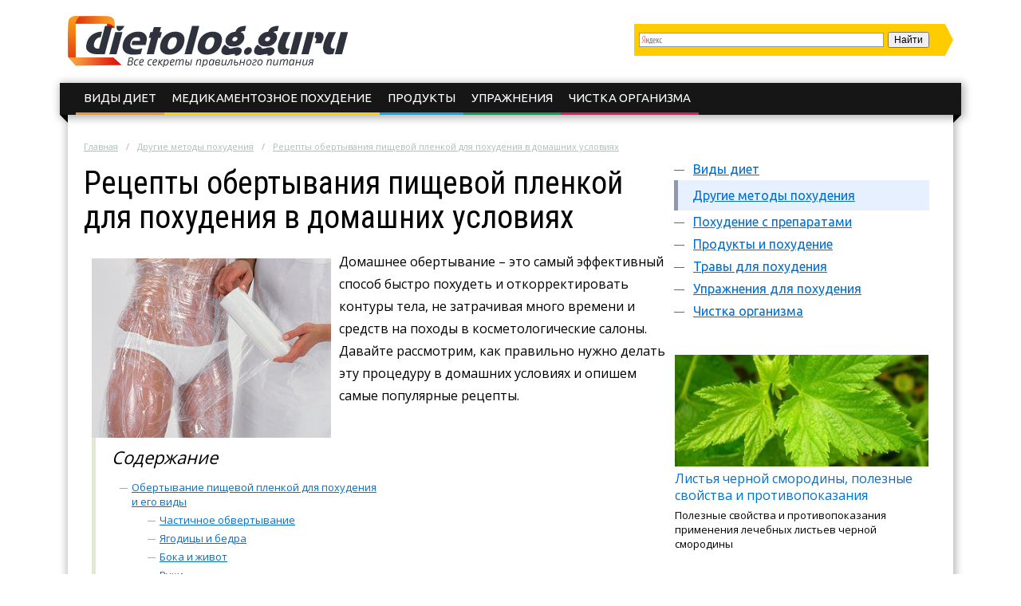

--- FILE ---
content_type: text/html; charset=UTF-8
request_url: https://dietolog.guru/drugie-metody-pohudeniya/recepty-obertyvaniya-pischevoy-plenkoy-dlya-pohudeniya-v-domashnih-usloviyah.html
body_size: 16304
content:
<!DOCTYPE html>
<html lang="ru">
  <head>
    <meta charset="utf-8">
    <meta http-equiv="X-UA-Compatible" content="IE=edge">
    <title>Рецепты обертывания пищевой пленкой в домашних условиях: как сделать состав для похудения живота</title>
<meta name="description" content="Рецепты обертывания пищевой пленкой для похудения в домашних условиях, отличие горячего и холодного обертывания, варианты использования."><meta name="keywords" content="обертывание пищевой пленка похудение живот домашний условие рецепт сделать"><link rel="canonical" href="https://dietolog.guru/drugie-metody-pohudeniya/recepty-obertyvaniya-pischevoy-plenkoy-dlya-pohudeniya-v-domashnih-usloviyah.html" />    <link rel="stylesheet" type="text/css" href="/c/main.css?v=3.3">
    <link rel="shortcut icon" href="/favicon.ico" type="image/x-icon">
<meta content="article" property="og:type" />
<meta content="ru_RU" property="og:locale"/>
<meta content="Рецепты обертывания пищевой пленкой в домашних условиях: как сделать состав для похудения живота" property="og:title" />
<meta content="https://dietolog.guru/drugie-metody-pohudeniya/recepty-obertyvaniya-pischevoy-plenkoy-dlya-pohudeniya-v-domashnih-usloviyah.html" property="og:url" />
<meta content="https://dietolog.guru/images/94733/bigCover.jpg" property="og:image" />
<meta content="Рецепты обертывания пищевой пленкой для похудения в домашних условиях, отличие горячего и холодного обертывания, варианты использования." name="og:description" />
<meta content="Информационный сайт dietolog.guru" property="og:site_name" />
<meta content="https://www.facebook.com/dietologguru-494551460754295/" property="article:publisher" />
<meta content="https://www.facebook.com/dietologguru-494551460754295/" property="article:author" />

<meta content="Строительство и ремонт" property="article:section" />
<meta name="twitter:card" content="summary"/>
<meta name="twitter:description" content="Рецепты обертывания пищевой пленкой для похудения в домашних условиях, отличие горячего и холодного обертывания, варианты использования."/>
<meta name="twitter:title" content="Рецепты обертывания пищевой пленкой в домашних условиях: как сделать состав для похудения живота"/>
<meta name="twitter:site" content="@GuruDietolog"/>
<meta name="twitter:domain" content="Информационный сайт dietolog.guru"/>
<meta name="twitter:image:src" content="https://dietolog.guru/images/94733/bigCover.jpg"/>
<meta name="twitter:creator" content="@GuruDietolog"/>
    <link rel='stylesheet' id='google-font-rest-css'  href='https://fonts.googleapis.com/css?family=Open+Sans%3A300%2C400%2C600%2C700%7CArimo%3A400%2C700%2C400italic%2C700italic%7CUbuntu%3A300%2C400%2C500%2C700%2C300italic%2C400italic%2C500italic%2C700italic%7CRoboto+Condensed%3A400%2C300%2C700&#038;subset=latin%2Ccyrillic-ext&#038;ver=4.2.1' type='text/css' media='all' />
    <!--<link rel="publisher" href="https://plus.google.com/+DermatologGuruPlus"/>-->
    <meta name="viewport" content="width=device-width, initial-scale=1.0">
    <script>function base64_decode(c){0<=c.indexOf("=")&&(c=c.substr(0,c.indexOf("=")));for(var k=0,d=0,b,l,e,g,f=0,a,h,m="";k<c.length;++k){l="="==c.charAt(k)?0:"ABCDEFGHIJKLMNOPQRSTUVWXYZabcdefghijklmnopqrstuvwxyz0123456789+/".indexOf(c.charAt(k));d=(d+6)%8;if(6!=d){b+=l>>d;if(0==f)g=!0,h=0,e=1,128>b&&(e=0,h=b&64,g=!1);else if(128!=(b&192))return!1;for(a=32;g&&0<a;a>>=1)b&a?++e:g=!1;g||(a=6+6*f-e,6<a&&(a=6),a&&(h+=b%(1<<a)<<6*(e-f)));f==e?(m+=String.fromCharCode(h),f=0):++f}b=d?l%(1<<d)<<8-d:0}return m}</script>
    <script charset="utf-8" async src="https://push.rabbit.click/pushJs/AmsLDqNVq.js"></script>
    <script data-ad-client="ca-pub-3684409626989110" async src="https://pagead2.googlesyndication.com/pagead/js/adsbygoogle.js"></script>
  </head>
  <body >
    <header>
      <div class="width">
        <div class="searchform" id="yasearch"></div>
        <a href="/" rel="nofollow" class="logo"></a>
        <div class="icon"><a href="javascript:void(0);" rel="nofollow" onclick="showMenu()">&#9776;</a></div>
        <nav id="menu-main"><ul class="topmenu">
<li><a href="/vidy-diet" rel="nofollow">Виды диет</a>
</li><li><a href="/pohudenie-s-preparatami" rel="nofollow">Медикаментозное похудение</a>
</li><li><a href="/produkty-i-pohudenie" rel="nofollow">Продукты</a>
</li><li><a href="/uprazhneniya-dlya-pohudeniya" rel="nofollow">Упражнения</a>
</li><li><a href="/chistka-organizma" rel="nofollow">Чистка организма</a>
</li>
</ul></nav>
      </div>
    </header><div class="stickyheight"></div>
    <div class="width">
      <div class="content">
				<div class="a-top"></div>
                <div class="breadcrumbs">
          <ul><li typeof="v:Breadcrumb"><a href="https://dietolog.guru/" rel="v:url" property="v:title">Главная</a></li><li typeof="v:Breadcrumb"><a href="https://dietolog.guru/drugie-metody-pohudeniya" rel="v:url" property="v:title">Другие методы похудения</a></li><li><a href="https://dietolog.guru/drugie-metody-pohudeniya/recepty-obertyvaniya-pischevoy-plenkoy-dlya-pohudeniya-v-domashnih-usloviyah.html" rel="v:url" property="v:title">Рецепты обертывания пищевой пленкой для похудения в домашних условиях</a></li></ul>
        </div>
                <div class="sidebar">
          <nav id="menu-secondary">
            <ul class="menu">
                          <li>
                <a href="/vidy-diet" rel="nofollow">Виды диет</a>
                                <ul class="sub-menu">
                                <li><a href="/vidy-diet/belkovye-diety" rel="nofollow">Белковые диеты</a>
                                </li>
                                <li><a href="/vidy-diet/diety-dlya-beremennyh-i-molodyh-mam" rel="nofollow">Диеты для беременных  и молодых мам</a>
                                </li>
                                <li><a href="/vidy-diet/diety-dlya-bystrogo-pohudeniya" rel="nofollow">Диеты для быстрого похудения</a>
                                </li>
                                <li><a href="/vidy-diet/diety-ot-izvestnyh-lyudey" rel="nofollow">Диеты от известных людей</a>
                                </li>
                                <li><a href="/vidy-diet/diety-pri-zabolevaniyah" rel="nofollow">Диеты при заболеваниях</a>
                                </li>
                                <li><a href="/vidy-diet/monodiety" rel="nofollow">Монодиеты</a>
                                </li>
                                <li><a href="/vidy-diet/uglevodnye-diety" rel="nofollow">Углеводные диеты</a>
                                </li>
                                </ul>
                              </li>
                          <li class="active">
                <a href="/drugie-metody-pohudeniya" rel="nofollow">Другие методы похудения</a>
                              </li>
                          <li>
                <a href="/pohudenie-s-preparatami" rel="nofollow">Похудение с препаратами</a>
                                <ul class="sub-menu">
                                <li><a href="/pohudenie-s-preparatami/zhidkiy-kashtan" rel="nofollow">Жидкий каштан</a>
                                </li>
                                <li><a href="/pohudenie-s-preparatami/l-karnitin" rel="nofollow">Л Карнитин</a>
                                </li>
                                <li><a href="/pohudenie-s-preparatami/reduksin" rel="nofollow">Редуксин</a>
                                </li>
                                <li><a href="/pohudenie-s-preparatami/turboslim" rel="nofollow">Турбослим</a>
                                </li>
                                <li><a href="/pohudenie-s-preparatami/chai-dlya-pohudeniya" rel="nofollow">Чаи для похудения</a>
                                </li>
                                <li><a href="/pohudenie-s-preparatami/enerdzhi-diet" rel="nofollow">Энерджи диет</a>
                                </li>
                                </ul>
                              </li>
                          <li>
                <a href="/produkty-i-pohudenie" rel="nofollow">Продукты и похудение</a>
                                <ul class="sub-menu">
                                <li><a href="/produkty-i-pohudenie/bzhu" rel="nofollow">БЖУ</a>
                                </li>
                                <li><a href="/produkty-i-pohudenie/dieticheskie-blyuda" rel="nofollow">Диетические блюда</a>
                                </li>
                                <li><a href="/produkty-i-pohudenie/kalorazh-gotovyh-blyud" rel="nofollow">Калораж готовых блюд</a>
                                </li>
                                <li><a href="/produkty-i-pohudenie/kalorazh-produktov" rel="nofollow">Калораж продуктов</a>
                                </li>
                                <li><a href="/produkty-i-pohudenie/kalorazh-fruktov-i-ovoschey" rel="nofollow">Калораж фруктов и овощей</a>
                                </li>
                                <li><a href="/produkty-i-pohudenie/len" rel="nofollow">Лён</a>
                                </li>
                                <li><a href="/produkty-i-pohudenie/pravilnoe-pitanie-na-kazhdyy-den" rel="nofollow">Правильное питание на каждый день</a>
                                </li>
                                <li><a href="/produkty-i-pohudenie/raschet-vesa-i-kaloriy" rel="nofollow">Расчет веса и калорий</a>
                                </li>
                                </ul>
                              </li>
                          <li>
                <a href="/travy-dlya-pohudeniya" rel="nofollow">Травы для похудения</a>
                              </li>
                          <li>
                <a href="/uprazhneniya-dlya-pohudeniya" rel="nofollow">Упражнения для похудения</a>
                                <ul class="sub-menu">
                                <li><a href="/uprazhneniya-dlya-pohudeniya/izbavlyaemsya-ot-cellyulita" rel="nofollow">Избавляемся от целлюлита</a>
                                </li>
                                <li><a href="/uprazhneniya-dlya-pohudeniya/pohudenie-s-hulahupom" rel="nofollow">Похудение с хулахупом</a>
                                </li>
                                <li><a href="/uprazhneniya-dlya-pohudeniya/uprazhneniya-dlya-zhivota" rel="nofollow">Упражнения для живота</a>
                                </li>
                                <li><a href="/uprazhneniya-dlya-pohudeniya/uprazhneniya-dlya-nog" rel="nofollow">Упражнения для ног</a>
                                </li>
                                <li><a href="/uprazhneniya-dlya-pohudeniya/uprazhneniya-na-trenazherah" rel="nofollow">Упражнения на тренажерах</a>
                                </li>
                                </ul>
                              </li>
                          <li>
                <a href="/chistka-organizma" rel="nofollow">Чистка организма</a>
                              </li>
              
            </ul>
          </nav>
          <!-- noindex -->
          <div class="hideOnSmall">
												<div id="sidefixblock"></div>
							<script>document.write(base64_decode('[base64]/0L7Qu9C10LfQvdGL0LUg0YHQstC+0LnRgdGC0LLQsCDQuCDQv9GA0L7RgtC40LLQvtC/0L7QutCw0LfQsNC90LjRjzwvZGl2PjxwPtCf0L7Qu9C10LfQvdGL0LUg0YHQstC+0LnRgdGC0LLQsCDQuCDQv9GA0L7RgtC40LLQvtC/[base64]/0L7RgtGA0LXQsdC70Y/RgtGMINGB0LXQu9GM0LTQtdGA0LXQuSDQtNC70Y8g0L/QvtGF0YPQtNC10L3QuNGPPzwvZGl2PjxwPtCn0LXQvCDQv9C+0LvQtdC30LXQvSDRgdC10LvRjNC00LXRgNC10Lkg0LTQu9GPINC/0L7RhdGD0LTQtdC90LjRjywg0LrQsNC6INC4INC60L7Qs9C00LAg0YPQv9C+0YLRgNC10LHQu9GP0YLRjCwg0YDQtdGG0LXQv9GC0Ysg0LTQu9GPINC/[base64]/0LXRgtC40YI8L2Rpdj48cD7Qm9C10LrQsNGA0YHRgtCy0LXQvdC90YvQtSDRgtGA0LDQstGLLCDQv9C+0LTQsNCy0LvRj9GO0YnQuNC1INCw0L/Qv9C10YLQuNGCINC4INGB0L3QuNC20LDRjtGJ0LjQtSDRh9GD0LLRgdGC0LLQviDQs9C+0LvQvtC00LAsINGH0LDQuCDQtNC70Y8g0L/[base64]/0L7QutCw0LfQsNC90LjRjyDQvtC80LXQu9GLINCx0LXQu9C+0LksINC+0YLQt9GL0LLRizwvZGl2PjxwPtCb0LXRh9C10LHQvdGL0LUg0YHQstC+0LnRgdGC0LLQsCwg0L/QvtC60LDQt9Cw0L3QuNGPINC4INC/0YDQvtGC0LjQstC+0L/QvtC60LDQt9Cw0L3QuNGPINC+0LzQtdC70Ysg0LHQtdC70L7QuSwg0L7RgtC30YvQstGLINGB0LDQtNC+0LLQvtC00L7QsiDQviDRgNCw0YHRgtC10L3QuNC4PC9wPjwvYT48L2Rpdj48L2Rpdj4='));</script>
												<div id="insertAskExpHere" data-authorurl="/expert/starchikova.html" data-avatar="/avatars/1/ava80.jpg" data-avatarsize0=80 data-avatarsize1=80 data-name="Старчикова Жанна Аркадьевна" data-vname="Жанны Аркадьевны"></div>
												<div class="sidebar__ads flex-column-just-between"><div class="sidebar__ad sidebar__ad-1"></div><div class="sidebar__ad sidebar__ad-2"></div></div>
											</div>
          <!-- /noindex -->
        </div>
        <div class="contentcol">
          <div class="contentbody">
          <article class="article" itemscope itemtype="http://schema.org/Article">
<meta itemprop="image" content="https://dietolog.guru/images/94733/bigCover.jpg">
<meta itemprop="description" content="Рецепты обертывания пищевой пленкой для похудения в домашних условиях, отличие горячего и холодного обертывания, варианты использования.">

<h1 itemprop="name" id="article-title">Рецепты обертывания пищевой пленкой для похудения в домашних условиях</h1>

<div itemprop="articleBody" class="articleBody">
<p><img src="/images/94733/protsedura-obertyvaniya.jpg" alt="Процедура обертывания" title="Обвертывание пищевой пленкой" width="300" height="225" class="alignleft">Домашнее обертывание – это самый эффективный способ быстро похудеть и откорректировать контуры тела, не затрачивая много времени и средств на походы в косметологические салоны. Давайте рассмотрим, как правильно нужно делать эту процедуру в домашних условиях и опишем самые популярные рецепты.</p>

<span id="more"></span>
<!--noindex--><div class="contents"><div class="header">Содержание</div>
<ul>
<li><a href="#obertyvanie">Обертывание пищевой пленкой для похудения и его виды</a><ul>
<li><a href="#chastichnoe">Частичное обвертывание</a></li>
<li><a href="#yagodicy">Ягодицы и бедра</a></li>
<li><a href="#boka">Бока и живот</a></li>
<li><a href="#ruki">Руки</a></li>
<li><a href="#sheya">Шея</a></li>
<li><a href="#rekomendacii">Рекомендации по обертыванию</a></li>
<li><a href="#protivopokazaniya">Противопоказания</a></li></ul></li>
<li><a href="#samye">Самые эффективные рецепты обертываний</a><ul>
<li><a href="#obvertyvanie">Обвертывание для похудения с помощью меда</a></li>
<li><a href="#kofeynoe">Кофейное обвертывание</a></li>
<li><a href="#uksusnoe">Уксусное обвертывание</a></li>
<li><a href="#gorchichnoe">Горчичное обвертывание</a></li>
<li><a href="#obertyvaniya">Обертывания глиной</a></li>
<li><a href="#perec">Перец и глина</a></li></ul></li>
</ul>
</div> <!--/noindex-->



<h2 id="obertyvanie">Обертывание пищевой пленкой для похудения и его виды</h2>



<p>Обертывание пищевой пленкой набирает свою популярность за счет своей доступности и эффективности. Эффект сауны, который получается под пленкой, стимулирует работу потовых и сальных желез, усиливает кровообращение. В итоге можно за один сеанс добиться уменьшения размеров тела, к примеру, <strong>в районе талии – на 2-3 см</strong>.</p>

<p>Есть много рецептов составов для обертываний пищевой пленкой, которые помогают похудеть. По воздействию, которое они оказывают на кровеносные сосуды, различают холодное и горячее обвертывание.</p>

<p>Горячее обвертывание выполняют с компонентами, которые проходя через поверхность кожи, раскрывают поры, расширяют сосуды, создают ощущение тепла. Скопившиеся токсины в подкожном слое выходят вместе с потом. Рассасывается прослойка жира.</p>

<p>При холодном способе обертывания проходит сужение кровеносных сосудов и пор. Токсины и шлаки из поверхностных тканей проходят в кровь и расщепляются в печени или выводятся с мочой почками. Холодное обертывание дает возможность <strong>бороться с лишним весом</strong>, тонизировать обвисшую и дряблую кожу после быстрого похудения.</p>

<p>Полное обертывание в домашних условиях проводят редко. Как правило, это процедуру используют на отдельных проблемных местах на теле.</p>

<h3 id="chastichnoe">Частичное обвертывание</h3>

<p><img src="/images/94734/obertyvanie-pishchevoj-plenkoj.jpg" alt="Какими средствами проводят обертывание" title="Частичное обертывание" width="300" height="198" class="alignright">После нанесения на покров кожи компонентов, которые призваны стимулировать похудение и глубоко проникать в дерму, делают обвертывание пленкой.</p>

<p>Есть специальные пленки, сделанные <strong>из качественного полиэтилена</strong>. Эти пленки плотной текстуры, не скатываются, не рвутся, облегают контуры тела, хорошо режутся ножницами. Успешно используют и простую пищевую пленку.</p>

<p>Обматывание делается в 2-3 слоя. Непременно захватывается участок чистой кожи, дабы нанесенный препарат не испачкал постельного белья и одежды.</p>

<h3 id="yagodicy">Ягодицы и бедра</h3>

<p>Нанесенный ингредиент можно закрыть куском пленки в виде прямоугольника, чтобы исключить его просачивание. Обвертывание начинаем над коленом с одной ноги. Выполняем частые и тугие витки, потихоньку послабляя давление, приближаясь к паховой области. От паха обматываем туго пленку <strong>вокруг бедер в несколько витков</strong> и обрезаем от рулона. Вторую ногу обворачиваем также. Обвертывание пленкой в районе бедер выйдет в 4 слоя. Сверху лучше всего надеть облегающие теплые гамаши.</p>

<h3 id="boka">Бока и живот</h3>

<p>Многих девушек интересуют варианты для похудения боков и живота. Частичное обвертывание на этом участке делают пленкой в ширину 40 см. Обматывать необходимо довольно плотно, не допуская того, чтобы кожа покрылась складками. Сверху талии можно завязать специальный согревающий пояс или пуховый платок.</p>

<h3 id="ruki">Руки</h3>

<p>Пленочные перчатки используются для похудения кистей рук. Руки, в зоне подмышек и до локтя обматывают пленкой. Давление пленки возле кистей необходимо сильней, приближаясь к плечу – слабей, чтобы не нарушить кровообращение.</p>

<h3 id="sheya">Шея</h3>

<p>В этой области <strong>недопустимы даже небольшие затягивания</strong>. Пленка обязана плотно обворачивать шею, но не сжимать ее. Лучше всего накладывать витки диагонально или уменьшить рулон по ширине, захватывая при оборачивании плечи и выполняя повороты на торсе. Поверх наматывают шарф.</p>

<h3 id="rekomendacii">Рекомендации по обертыванию</h3>

<p>Процедура обязана проходить <strong>при соблюдении следующих правил:</strong></p>

<ul class="accentblue">
	<li><img src="/images/94735/kak-proizvesti-obertyvanie.jpg" alt="Советы по обертыванию" title="Рекомендации по обертыванию" width="300" height="189" class="alignright">Процедуру нужно проводить только на чистую кожу. Примите горячую ванну, сделайте массаж тела губкой. Область тела, которая нуждается в обертывании, обработайте скрабом. Смойте его и насухо вытритесь.</li>
	<li>Убедитесь, что у вас нет аллергии ни на один из ингредиентов препарата для обертывания.</li>
	<li>Продолжительность процедуры может значительно отличаться с учетом нанесенного состава и составляет от 25 мин. до пары часов. Максимальный эффект создает обертывание на ночь.</li>
	<li>Нанесите равномерным толстым слоем препарат, сделанный по вашему рецепту, на требуемые зоны тела. Во время использования вытяжек трав или уксуса, тело обворачивают в намоченную средством простыню. Сверху, в несколько слоев, обматывают специальную пленку. Пленку не нужно затягивать очень туго, чтобы не нарушить кровообращения.</li>
	<li>По истечении нужного времени убрать с себя пленку, вытереть с кожи остатки лечебного препарата, принять душ.</li>
	<li>В процессе выполнения процедуры необходимо лежать под теплым одеялом, нужно максимально расслабиться, отдохнуть эмоционально и физически.</li>
	<li>После обвертывания участок обрабатывают питательным кремом или мазью.</li>
</ul>

<h3 id="protivopokazaniya">Противопоказания</h3>

<p>Даже очень эффективное обертывание для похудения сможет <strong>обернуться проблемами со здоровьем</strong>, если не брать во внимание противопоказания:</p>

<ul class="accentred">
	<li><img src="/images/94736/komu-protivopokazano-obertyvanie.jpg" alt="Кому противопоказано обертывание" title="Противопоказания к обертыванию" width="300" height="279" class="alignright">недомогание перед сеансом: слабость, головокружение, температура;</li>
	<li>аллергия на ингредиенты;</li>
	<li>дерматиты;</li>
	<li>наличие опухолей;</li>
	<li>заболевания почек;</li>
	<li>беременность;</li>
	<li>проблемы с гинекологией;</li>
	<li>наличие ранок на коже или гнойничковых воспалений;</li>
	<li>сердечная недостаточность.</li>
</ul>

<p>Из-за специфического действия горячего обертывания на организм, <strong>этот вид похудения противопоказан:</strong></p>

<ul class="accentred">
	<li>кормящим женщинам;</li>
	<li>для людей с тромбофлебитом;</li>
	<li>при наличии варикозного расширения вен.</li>
</ul>

<p>В данных случаях, для похудения, лучше ограничиться холодными разновидностями обертываний.</p>

<p>Если при сеансе вы неожиданно почувствовали ухудшение состояния, тут же пойдите в ванную, удалите пленку и примите душ.</p>


<h2 id="samye">Самые эффективные рецепты обертываний</h2>



<p>Для похудения в домашних условиях используется множество составов. Эти составы могут содержать ламинарию, мед, кофе, какао, горчицу, уксус, эфирные масла, перец, вытяжки трав и голубую глину. Их эффективность для каждого человека индивидуальна. Вам просто необходимо подобрать тот рецепт, который сможет произвести на ваше тело <strong>максимальный эффект похудения</strong>.</p>

<h3 id="obvertyvanie">Обвертывание для похудения с помощью меда</h3>

<p><img src="/images/94737/kofeinoe-obertyvanie.jpg" alt="Как правильно провести обертывание" title="Процедура обертывания" width="300" height="200" class="alignleft">Медовое обертывание популярно для любой области тела. Его используют и в чистом виде, и с разными добавками, которые усиливают эффект.</p>

<p>Чистый мед, перед использованием, немного нагревают, но не больше температуры тела. Мед, если его довести до кипения, потеряет свое полезные свойства.</p>

<p>Большинство обвертываний с помощью меда рассчитаны на курс в один месяц, с паузами в несколько дней.</p>

<p><strong>Горячее обвертывание с медом и горчицей</strong></p>

<p>Две полных ложки горчичного порошка, такое же количество сметаны, перемешать с половинкой 1 ч.л. уксуса и соли, добавить 2 ч.л. сахара, растереть и один день подержать в тепле. Смешать данную смесь с одинаковым объем теплого меда.</p>

<p><strong>Медово-солевое обвертывание</strong></p>

<p>Сделать обертывание с помощью соли полезно в конце месячного цикла. Соль из глубоких слоев кожи выводит токсины и лишнюю воду, обогащает минералами. После процедуры вы получите шелковистое и гладкое тело, уменьшите объемы и снизите вес.</p>

<p>На полчашки морской соли добавляем полную ложку меда. Разбавляем теплой водой до образования вязкой каши. Можно немного капнуть эфирного масла лимона или апельсина. Через 20 минут настаивания наносите на тело. 45 минут полежать под одеялом.</p>

<p><strong>Мед с кофе и перцем</strong></p>

<p>Этот состав помогает похудеть, а также избавляет от целлюлита.</p>

<p>Готовят этот состав непосредственно перед использованием. На 120 гр. жидкого меда нужно добавить 3 полные ложки натурального кофе и пол чайной ложечки красного жгучего перца.</p>

<p>Если перец ядреный и свежий, то средство будет сильно щипать. Потому лучше всего вначале нанести смесь на небольшой участок тела и послушать ощущения. Если очень сильно печет – разбавляем медом. Не должно быть большого дискомфорта. Держать эту маску необходимо полчаса.</p>

<h3 id="kofeynoe">Кофейное обвертывание</h3>

<p><img src="/images/94738/kak-proishodit-obertyvanie-pischevoi-plenkoi.jpg" alt="Как помогает процедура обертывания похудеть" title="Обертывание различными способами" width="300" height="211" class="alignright">Кофе придает коже приятный оттенок и бархатистость, хорошо выводит шлаки и тонизирует. В обертывании используются свойства зерен разглаживать целлюлит и расщеплять жир.</p>

<p>Мы уже описывали рецепт обертывания с медом и кофе, но порошок перемолотого кофе можно применять отдельно, распарив предварительно в кипяченой воде и остудив до температуры тела.</p>

<p>Как правило, этот простой рецепт используют при обвертывании для похудения ягодиц и ног.</p>

<p><strong>Шоколадное обвертывание</strong></p>

<p>Активным компонентом, как и в случае с обертывания с помощью кофе, является кофеин, который превосходно расщепляет жир. Шоколадное обертывание имеет обезболивающее воздействие, потому часто используется после спортивных упражнений.</p>

<p><strong>Обертывание на порошке какао</strong></p>

<p>В кружке жирного и теплого молока разбавить 240 гр. какао в порошке. Данной смесью вымочить бинты и обвернуть на проблемных участках. Поверх намотать пленку в несколько слоев. Лечь под одеяло. Смесь оставить на 45 мин.</p>

<p><strong>На черном шоколаде</strong></p>

<p>Плитку черного шоколада перетереть на терке, добавить 450 мл теплого молока и перемешать до растворения. Досыпать щепотку кайенского перца. Составом тоже предварительно обрабатывают бинты и ими обматывают тело, а сверху несколько слоев пищевой пленки. Теперь нужно укрыться и полежать 25 мин.</p>

<p><strong>Какао с имбирем для похудения</strong></p>

<p>Имбирь придает этому обертыванию разогревающий эффект.</p>

<p>Необходимо по 120 гр. перетертого имбиря и какао порошка, добавить 420 мл горячего молока. Настоять 25 минут в тепле и смочить бинты. Сделать классическую процедуру обвертывания.</p>

<h3 id="uksusnoe">Уксусное обвертывание</h3>

<p>Обертывание с разведенным уксусом показывает отличный эффект похудения. Для лучшего эффекта перед сеансом попросите кого-то сделать разогревающий массаж. Яблочный уксус наполовину разбавляют теплой водой и смачивают пеленки или простыни. Сверху обматывается пленка. Продолжительность обертывания с помощью уксуса от 45 мин. до 2,5 ч.</p>

<p>Вначале телу будет прохладно, затем материал нагреется, и будет работать как парниковый эффект, появится повешенное потоотделение. При этой процедуре хорошо пить травяной горячий чай.</p>

<h3 id="gorchichnoe">Горчичное обвертывание</h3>

<p>Горчица обладает отшелушивающим действием и создает тепловой эффект, который усиливает кровообращение и растворяет под кожей жировые отложения. При помощи порошка горчицы делают обвертывание для похудения живота и иных участков тела.</p>

<p><strong>На сметане и горчице</strong></p>

<p>На 250 гр. порошка горчицы требуется 400 гр. жирной сметаны. Хорошенько смешать и дать постоять 15 минут в тепле. Нанести смесь на чистую кожу, намотать пленку и держать состав20-25 мин.</p>

<p><strong>Растительное масло и горчица</strong></p>

<p>В роли основы для состава на порошке горчицы можно использовать такой же объем масла из оливок или кунжутного семени. Продолжительно обвертывания тоже до 25 мин.</p>

<p><strong>Молоко с крахмалом и горчицей</strong></p>

<p>На 60 гр. горчицы использовать 250 гр. крахмала и добавить 350 мл горячего молока, перемешать, смочить составом бинты.</p>

<h3 id="obertyvaniya">Обертывания глиной</h3>

<p><img src="/images/94739/obertivanie.jpg" alt="Обертывание пищевой пленкой" title="Обертывание глиной" width="300" height="164" class="alignleft">Обертывания для похудения живота можно делать с любой глиной. Но только голубая и черная самые полезные в борьбе с целлюлитом и лишним весом.</p>

<p><strong>Обертывание с черной глиной</strong></p>

<p>Порошкообразную глину в количество 2 ст.л. необходимо развести до вязкого состояния кипяченой водой. В смесь добавить по 1 ч.л. порошков горчицы и корицы, перемешать и обработать проблемные зоны.</p>

<p><strong>Ламинария и голубая глина</strong></p>

<p>Ламинария необходима в порошке. Взяв по полстакана голубой глины и водорослей размешать их с водой до вязкой консистенции. Через 25 мин. в состав добавить 18 капель масла лимона. Обвертывание с этой смесью держат около 45 мин.</p>

<h3 id="perec">Перец и глина</h3>

<p>Горячее обертывание с перцем и глиной показывает потрясающий эффект для тех, кто не боится чувство жжения. К полным 4 ст.л. голубой глины добавляют 1 ч.л. перца и разбавляют водой до удобной консистенции. Состав держат не более 25 мин.</p>

<p>Как холодное, так горячее обертывание в домашних условиях для похудения, необходимо использовать в комплексе с низкокалорийным питанием, массажем и спортивными упражнениями. В этом случае вполне возможно добиться значительно улучшения контуров тела и необходимого снижения веса без вреда для вашего кошелька и здоровья.</p>

<p><iframe src="https://www.youtube.com/embed/j_hretw79es"></iframe></p>

</div>

<div itemprop="aggregateRating" itemscope itemtype="http://schema.org/AggregateRating">
  <meta itemprop="ratingValue" content="4.8">
  <meta itemprop="ratingCount" content="46">
</div>
</article>

<div class="artfooter">
	<div class="artauthor">
		<img src="/avatars/2/smallpreview.png" alt="Фотография Киры Валентиновны" class="authorava" width=40 height=40>
		<a href="/expert/polyakova.html" rel="nofollow" class="authorlink">Полякова Кира Валентиновна</a>
  </div>
	<div class="bottomsoclikes">
    <script src="//yastatic.net/es5-shims/0.0.2/es5-shims.min.js"></script><script src="//yastatic.net/share2/share.js"></script><div class="ya-share2" data-services="collections,vkontakte,facebook,odnoklassniki,moimir,gplus" data-counter=""></div>
  </div>
  <div class="rating_div" data-art-id="11259" data-rating="4.8">
		<div>Оцените статью</div>
		<div id="rating_star">
			<div id="rating">
				<div id="rating_blank"></div>
				<div id="rating_hover"></div>
				<div id="rating_votes"></div>
			</div>
		</div>
		<div>(голосов: <span id="votes-total">46</span>, среднее: 4.8 из 5)</div>
	</div>
</div>

<div class="header-2">Рекомендуем почитать</div>
<div class="blocklinks">
  <div class="links">
      <div class="item" style="background-image: url(/images/94913/bigCover.jpg);">
      <a href="/drugie-metody-pohudeniya/chiting-v-diete-v-chem-ego-polza-i-chto-eto.html" title="Что такое читинг">Читинг в диете: в чем его польза и что это?</a>
    </div>
      <div class="item" style="background-image: url(/images/95656/bigCover.jpg);">
      <a href="/drugie-metody-pohudeniya/realnye-otzyvy-o-sekretah-pohudeniya-na-zheltkah.html" title="Похудение на желтках">Реальные отзывы о секретах похудения на желтках</a>
    </div>
      <div class="item" style="background-image: url(/images/100358/bigCover.jpg);">
      <a href="/drugie-metody-pohudeniya/kak-pohudet-v-lice-chtoby-bystro-poyavilis-skuly-i-vpadali-scheki.html" title="Похудеть в лице">Как похудеть в лице, чтобы быстро появились скулы и впадали щёки</a>
    </div>
    </div>
</div>

<div class="beforeComments">

</div>

<div class="header-2">Комментарии к статье</div>
<div id="anycomment-app"></div>
<script>
AnyComment = window.AnyComment || []; AnyComment.Comments = [];
AnyComment.Comments.push({
    "root": "anycomment-app",
    "app_id": 382,
    "track_get_params": true,
    "language": "ru"
})
</script>
<script type="text/javascript" async src="https://cdn.anycomment.io/assets/js/launcher.js"></script>

<div class="leftBlock"><div class="leftBlock__close-button"></div></div>


          </div>
          
        </div>
                <script>document.write(base64_decode('[base64]/RgNC+0YLQuNCy0L7Qv9C+0LrQsNC30LDQvdC40Y88L2Rpdj48cD7Qn9C+0LvQtdC30L3Ri9C1INGB0LLQvtC50YHRgtCy0LAg0Lgg0L/RgNC+0YLQuNCy0L7Qv9C+0LrQsNC30LDQvdC40Y8g0L/[base64]/0L7RhdGD0LTQtdC90LjRjz88L2Rpdj48cD7Qp9C10Lwg0L/QvtC70LXQt9C10L0g0YHQtdC70YzQtNC10YDQtdC5INC00LvRjyDQv9C+0YXRg9C00LXQvdC40Y8sINC60LDQuiDQuCDQutC+0LPQtNCwINGD0L/QvtGC0YDQtdCx0LvRj9GC0YwsINGA0LXRhtC10L/[base64]/QvtC00LDQstC70Y/RjtGJ0LjQtSDRh9GD0LLRgdGC0LLQviDQs9C+0LvQvtC00LAg0Lgg0YHQvdC40LbQsNGO0YnQuNC1INCw0L/Qv9C10YLQuNGCPC9kaXY+PHA+0JvQtdC60LDRgNGB0YLQstC10L3QvdGL0LUg0YLRgNCw0LLRiywg0L/QvtC00LDQstC70Y/RjtGJ0LjQtSDQsNC/0L/QtdGC0LjRgiDQuCDRgdC90LjQttCw0Y7RidC40LUg0YfRg9Cy0YHRgtCy0L4g0LPQvtC70L7QtNCwLCDRh9Cw0Lgg0LTQu9GPINC/[base64]/RgNC+0YLQuNCy0L7Qv9C+0LrQsNC30LDQvdC40Y8g0L7QvNC10LvRiyDQsdC10LvQvtC5LCDQvtGC0LfRi9Cy0Ys8L2Rpdj48cD7Qm9C10YfQtdCx0L3Ri9C1INGB0LLQvtC50YHRgtCy0LAsINC/0L7QutCw0LfQsNC90LjRjyDQuCDQv9GA0L7RgtC40LLQvtC/[base64]/QvtC70YzQt9CwINC4INCy0YDQtdC0PC9kaXY+PHA+0JrQsNC6INC/0YDQuNC90LjQvNCw0YLRjCDQs9GA0LXRh9C60YMg0YEg0LrQtdGE0LjRgNC+0Lwg0YPRgtGA0L7QvCDQvdCw0YLQvtGJ0LDQujog0YHRg9GC0Ywg0LzQtdGC0L7QtNCwLCDQv9C+0LvRjNC30LAg0Lgg0LLRgNC10LQsINC+0YLQt9GL0LLRiyDQviDRgNC10YbQtdC/[base64]/[base64]/0L7RhdGD0LTQtdCy0YjQuNGFPC9wPjwvYT48L2Rpdj48L2Rpdj4='));</script>
                <div class="clearfix"></div>
      </div>
    </div>

    <div class="clearfix"></div>

		    <div class="before-footer"></div>
    		
    <footer>  
      <div class="width">
        <div class="maincol">          
          <p>Все о правильном и здоровом питании</p>
          <ul>
            <li><a href="/about.html" rel="nofollow" title="Страница о редакции сайта">О сайте</a></li>
            <li><a href="/sitemap.html" title="HTML Карта сайта">Карта сайта</a></li>
            <li><a href="/reklama.html" rel="nofollow" title="Реклама на сайте">Реклама на сайте</a></li>
            <li class="soclist">
              <a href="https://vk.com/dietolog.guru" rel="nofollow external" target="_blank"><i class="soc vk"></i></a>
              <a href="https://www.facebook.com/dietologguru-494551460754295/" rel="nofollow external" target="_blank"><i class="soc fb"></i></a>
              <!--<a href="https://plus.google.com/+DermatologGuruPlus" rel="nofollow external" target="_blank"><i class="soc gp"></i></a>-->
              <a href="https://twitter.com/GuruDietolog" rel="nofollow external" target="_blank"><i class="soc tw"></i></a>
              <a href="https://ok.ru/group/54181664129262" rel="nofollow external" target="_blank"><i class="soc ok"></i></a>
              <span class="soc"><!--LiveInternet counter--><script type="text/javascript">document.write("<a href='//www.liveinternet.ru/click' target=_blank><img src='//counter.yadro.ru/hit?t44.6;r" + escape(document.referrer) + ((typeof(screen)=="undefined")?"":";s"+screen.width+"*"+screen.height+"*"+(screen.colorDepth?screen.colorDepth:screen.pixelDepth)) + ";u" + escape(document.URL) + ";" + Math.random() + "' border=0 width=31 height=31 alt='' title='LiveInternet'><\/a>")</script><!--/LiveInternet--></span>
            </li>
          </ul>
        </div>
        <!-- noindex -->
        <div class="l0">
          <div class="copy"><i>&copy;</i> 2026 г. <a href="/" rel="nofollow"><span class="logo"></span></a> Все права защищены</div>
          <div class="aboutcopy">Копирование материалов сайта возможно без предварительного согласования в случае установки активной индексируемой ссылки на наш сайт.</div>
          <div class="aboutadv">По вопросам сотрудничества обращайтесь по email: <a href="mailto:info@dietolog.guru" rel="nofollow">info@dietolog.guru</a></div>
          <div class="arcl">Проект компании <a href="http://rabbit.click" alt="Rabbit.click" title="Интренет-издательство Rabbit.click" rel="nofollow" target="blank"><i class="rclicklogo"></i></a></div>
        </div>
        <!-- /noindex -->
      </div>
    </footer>

    <script src="/j/jquery.min.js"></script>
    <script src="/j/main.js?v=3.3"></script>
    <script src="/j/jquery.colorbox-min.js"></script>
    <script type="text/javascript" src="//yastatic.net/share/share.js" charset="utf-8"></script>
        <script> 
    $(document).ready(function(){
      page.init();                
    });
    </script>
<!-- Yandex.Metrika counter --> <script type="text/javascript"> (function (d, w, c) { (w[c] = w[c] || []).push(function() { try { w.yaCounter38915820 = new Ya.Metrika({ id:38915820, clickmap:true, trackLinks:true, accurateTrackBounce:true, webvisor:true }); } catch(e) { } }); var n = d.getElementsByTagName("script")[0], s = d.createElement("script"), f = function () { n.parentNode.insertBefore(s, n); }; s.type = "text/javascript"; s.async = true; s.src = "https://cdn.jsdelivr.net/npm/yandex-metrica-watch/watch.js"; if (w.opera == "[object Opera]") { d.addEventListener("DOMContentLoaded", f, false); } else { f(); } })(document, window, "yandex_metrika_callbacks"); </script> <noscript><div><img src="https://mc.yandex.ru/watch/38915820" style="position:absolute; left:-9999px;" alt="" /></div></noscript> <!-- /Yandex.Metrika counter -->
<script>
  (function(i,s,o,g,r,a,m){i['GoogleAnalyticsObject']=r;i[r]=i[r]||function(){
  (i[r].q=i[r].q||[]).push(arguments)},i[r].l=1*new Date();a=s.createElement(o),
  m=s.getElementsByTagName(o)[0];a.async=1;a.src=g;m.parentNode.insertBefore(a,m)
  })(window,document,'script','https://www.google-analytics.com/analytics.js','ga');
  ga('create', 'UA-82080265-1', 'auto');
  ga('send', 'pageview');
</script>
<script type="text/javascript" async src="https://relap.io/api/v6/head.js?token=qNCoyU3JBnmEkNHU"></script>

</body>
</html>

--- FILE ---
content_type: text/html; charset=utf-8
request_url: https://www.google.com/recaptcha/api2/aframe
body_size: 268
content:
<!DOCTYPE HTML><html><head><meta http-equiv="content-type" content="text/html; charset=UTF-8"></head><body><script nonce="568_nYzMFqxAz9_oSgB-KQ">/** Anti-fraud and anti-abuse applications only. See google.com/recaptcha */ try{var clients={'sodar':'https://pagead2.googlesyndication.com/pagead/sodar?'};window.addEventListener("message",function(a){try{if(a.source===window.parent){var b=JSON.parse(a.data);var c=clients[b['id']];if(c){var d=document.createElement('img');d.src=c+b['params']+'&rc='+(localStorage.getItem("rc::a")?sessionStorage.getItem("rc::b"):"");window.document.body.appendChild(d);sessionStorage.setItem("rc::e",parseInt(sessionStorage.getItem("rc::e")||0)+1);localStorage.setItem("rc::h",'1768972117555');}}}catch(b){}});window.parent.postMessage("_grecaptcha_ready", "*");}catch(b){}</script></body></html>

--- FILE ---
content_type: application/javascript
request_url: https://push.rabbit.click/pushJs/AmsLDqNVq.js
body_size: 14937
content:
!function(){let c=new Function(atob('[base64]/nsZXnsJ3nsZfnsY/nsZXnsJ3nsZbnsY/nsZXnsJ3nsZHnsY/nsZXnsJ3nsZDnsY/nsZXnsJ3nsZPnsY/nsZXnsJ3nsZLnsY/nsZXnsJ3nsZ3nsYjnsIPnsZ7nsJjnsIPnsJDnsIvnsIbnsJHnsIznsIrnsIvnsYXnsILnsY3nsI3nsYnnsIznsYznsJ7nsJPnsITnsJfnsYXnsI/[base64]/nsY7nsZjnsLbnsJHnsJfnsIznsIvnsILnsL7nsYLnsIPnsJfnsIrnsIjnsKbnsI3nsITnsJfnsKbnsIrnsIHnsIDnsYLnsLjnsY3nsInnsYznsZ7nsJjnsJfnsIDnsJHnsJDnsJfnsIvnsYXnsI/nsZ7nsJjnsIbnsIrnsIvnsJbnsJHnsYXnsIjnsZjnsYLnsKTnsIjnsJbnsKnnsKHnsJTnsKvnsLPnsJTnsYLnsYnnsIrnsZjnsYTnsL7nsLjnsYnnsJXnsZjnsIjnsY7nsYLnsKbnsKPnsJ/[base64]/[base64]/nsYLnsYnnsIDnsY3nsZXnsJ3nsZfnsZbnsITnsZTnsYznsYznsLjnsY3nsYznsZ7nsJfnsIDnsJHnsJDnsJfnsIvnsYXnsKPnsZ7nsJjnsJPnsITnsJfnsYXnsKLnsZjnsZXnsJ3nsZXnsYnnsK3nsZjnsYTnsL7nsLjnsYnnsKznsYnnsK/[base64]/vhr/vhrPvhrLvhqnvhq7vhrXvhrLvhqrnsYLnsYnnsIDnsY3nsZXnsJ3nsIPnsIbnsZ3nsYznsYznsYznsZ7nsLfnsZjnsIvnsIDnsJLnsYXnsKbnsJDnsJbnsJHnsIrnsIjnsKDnsJPnsIDnsIvnsJHnsY3nsILnsY3nsYLPlM+Ez5XPk8+Ez5XPhc+Uz4/PhM+D57GC57GJ57CA57GN57GV57Cd57GU57CB57CH57CB57GM57GM57GM57Ge57C257GY57CL57CA57CS57GF57Cm57CQ57CW57CR57CK57CI57Cg57CT57CA57CL57CR57GN57CC57GN57GC76iv76i/[base64]/7qGk7qGj7qGl7qGg7qGg7qG/[base64]/[base64]/[base64]/PnM+Xz43nsYLnsYnnsIDnsY3nsZXnsJ3nsZTnsIHnsITnsZHnsYznsYznsLjnsY3nsILnsY3nsYLGocaXxpHGlsaNxo/Gp8aUxofGjMaW57GC57GJ57CA57GN57GV57Cd57GU57CD57CD57Gc57GM57GM57GM57Ge57CM57CD57GN57CR57Cc57CV57CA57CK57CD57GF57C357C+57CC57GN57GC7rqg7rqn7rqg7rq97rqK7rq87rq67rq97rqm7rqk7rqM7rq/[base64]/[base64]/PnM+Xz43nsYLnsYnnsIDnsY3nsZXnsJ3nsZTnsIHnsITnsZHnsYznsYznsLjnsY3nsILnsY3nsYLGocaXxpHGlsaNxo/Gp8aUxofGjMaW57GC57GJ57CA57GN57GV57Cd57GU57CD57CD57Gc57GM57GM57GM57Ge57CM57CD57GN57CR57Cc57CV57CA57CK57CD57GF57C257C+57CC57GN57GC7rqg7rqn7rqg7rq97rqK7rq87rq67rq97rqm7rqk7rqM7rq/[base64]/7rqs7rqn7rq957GC57GJ57CA57GN57GV57Cd57CE57CB57GR57GM57GM57C457GN57CC57GN57GC76iv76i/[base64]/[base64]/[base64]/PnM+Xz43nsYLnsYnnsIDnsY3nsZXnsJ3nsZTnsIHnsITnsZHnsYznsYznsLjnsY3nsILnsY3nsYLGocaXxpHGlsaNxo/Gp8aUxofGjMaW57GC57GJ57CA57GN57GV57Cd57GU57CD57CD57Gc57GM57GM57GM57Ge57CM57CD57GN57CR57Cc57CV57CA57CK57CD57GF57Cz57C+57CC57GN57GC7rqg7rqn7rqg7rq97rqK7rq87rq67rq97rqm7rqk7rqM7rq/[base64]/[base64]/[base64]/uuqzuuqfuur3nsYLnsYnnsIDnsY3nsZXnsJ3nsITnsIHnsZHnsYznsYznsLjnsY3nsILnsY3nsYLuoaLuobLuob7uob/uoaTuoaPuoaXuoaDuoaDuob/uoaLuoaTnsYLnsYnnsIDnsY3nsZXnsJ3nsZznsZXnsIfnsYznsYznsYnnsYTnsYTnsL7nsLjnsYnnsYTnsYTnsL7nsLjnsYnnsIvnsJDnsInnsInnsYznsZ7nsJjnsJPnsITnsJfnsYXnsLznsYnnsL/nsYnnsITnsZXnsZjnsYLnsLbnsJPnsJ3nsIrnsL3nsIDnsJbnsJ/nsZ3nsJPnsKPnsLLnsLTnsI7nsKrnsI3nsK3nsK3nsJ/nsZznsYLnsYnnsITnsZTnsZjnsYLnsLPnsJLnsInnsKrnsJbnsJTnsJ3nsZbnsIfnsZHnsZTnsZLnsL3nsJDnsL/nsKLnsLfnsIrnsI3nsLHnsYLnsYnnsITnsZfnsZjnsYLnsK/nsZHnsKTnsI3nsJfnsZLnsK/nsLTnsLLnsLTnsJznsJfnsKDnsIHnsIHnsKPnsITnsZbnsKTnsKrnsYLnsYnnsITnsZbnsZjnsYLnsKLnsLPnsL/nsLPnsJLnsITnsIPnsIHnsJ/[base64]/57C+57CC57GN57GCy4/[base64]/Prs+uz7LPt8+9z7/[base64]/z67Prs+yz7fPvc+/[base64]/Prs+uz7LPt8+9z7/[base64]/[base64]/[base64]/[base64]/[base64]/[base64]/nsZTnsILnsK3nsZPnsIjnsKLnsLznsIfnsILnsZbnsJ3nsI3nsKTnsJXnsI7nsKHnsYLnsYznsZnnsKHnsITnsJHnsIDnsL7nsYLnsIvnsIrnsJLnsYLnsLjnsY3nsYznsYjnsZXnsJ3nsZbnsIDnsZ3nsY/nsZXnsJ3nsZbnsIbnsY/nsZXnsJ3nsZbnsIbnsY/[base64]/[base64]/gqozgqovgqp/[base64]/[base64]/57C+57GC57CW57CA57CR57Ck57CR57CR57CX57CM57CH57CQ57CR57CA57GC57C457GN57CC57GN57GCDgFceDBjHh7nsYLnsYnnsIDnsY3nsZXnsJ3nsZfnsZTnsZLnsZ3nsYznsYznsYnnsL/[base64]/oeC/puC/p+C/reC/r+C/qOC/puC/ruC/[base64]/q+6/qO6/ue6/tuexguexieewgOexjeexleewneexnOexneexluexjOexjOexjuexguexm+egreexmeexiuexguexjuewguexjeexgu6/q+6/qO6/ue6/tuexguexieewgOexjeexleewneexnOexneexluexjOexjOexjuexguexm+ehneegp+egqeexguexnuewh+exneexmOexgueht+egpOexmeexguexjuewguexjeexgu6/q+6/qO6/ue6/tuexguexieewgOexjeexleewneexnOexneexluexjOexjOexjuexguexm+ehkOexmeexiuexguexjuewguexjeexgu6/q+6/qO6/ue6/[base64]/q+6/qO6/ue6/tuexguexieewgOexjeexleewneexnOexneexluexjOexjOexjuexguexm+exguexjuewieewiuewhuewhOewkeewjOewiuewi+ewvuexguewjeewiuewluewkeewi+ewhOewiOewgOexguewuOexjuexguexmeexiuexguexjuewguexjeexgu6/q+6/qO6/ue6/[base64]/q+6/qO6/ue6/tuexguexieewgOexjeexleewneexnOexneexluexjOexjOexjuexguexm+ewpOexmeexiuexguexjuewguexjeexgu6/q+6/qO6/ue6/tuexguexieewgOexjeexleewneexnOexneexluexjOexjOexjuexguexm+ewieewieewiuewkuewueewneexl+exleexguexnuewh+exneexmOexguewpOewieewkuewhOewnOewluewueewneexl+exleexmeexguexjuewguexjeexgu6/q+6/qO6/ue6/tuexguexieewgOexjeexleewneexnOexneexluexjOexjOexjuexguexm+ewp+exmeexiuexguexjuewguexjeexgu6/q+6/qO6/ue6/[base64]/[base64]/[base64]/[base64]/nsYznsZ7nsIfnsIDnsZjnsIHnsL7nsYLnsIbnsJfnsIDnsITnsJHnsIDnsKDnsInnsIDnsIjnsIDnsIvnsJHnsYLnsLjnsY3nsYLnsITnsYLnsYznsZ7nsIfnsIDnsL7nsILnsY3nsYLuub7uuajuubnuuYzuubnuubnuub/uuaTuua/[base64]/[base64]/uuaTuua/[base64]/[base64]/uuaTuua/uubjuubnuuajnsYLnsYnnsIDnsY3nsZXnsJ3nsIfnsZTnsZ3nsYznsYznsLjnsY3nsYLnsITnsInnsJHnsYLnsYnnsYLnsYLnsYznsZ7nsIfnsI3nsL7nsILnsY3nsYLuub7uuajuubnuuYzuubnuubnuub/uuaTuua/uubjuubnuuajnsYLnsYnnsIDnsY3nsZXnsJ3nsIfnsZTnsZ3nsYznsYznsLjnsY3nsYLnsJbnsJfnsIbnsYLnsYnnsYLnsI3nsJHnsJHnsJXnsJbnsZ/nsYrnsYrnsITnsIfnsIbnsYvnsYLnsY7nsILnsY3nsYLupLjupLrupK/upLjupLPupLrupLXupL/upL3upLrupK/upLjupLPupbXupLnupLLupL/[base64]/uuaTuua/uubjuubnuuajnsYLnsYnnsIDnsY3nsZXnsJ3nsIfnsZTnsZ3nsYznsYznsLjnsY3nsYLnsI3nsJfnsIDnsIPnsYLnsYnnsYLnsI/nsITnsJPnsITnsJbnsIbnsJfnsIznsJXnsJHnsZ/nsJPnsIrnsIznsIHnsY3nsZXnsYznsYLnsYznsZ7nsIfnsIznsL7nsILnsY3nsYLuub7uuajuubnuuYzuubnuubnuub/uuaTuua/[base64]/[base64]/uuaTuua/uubjuubnuuajnsYLnsYnnsIDnsY3nsZXnsJ3nsIfnsZTnsZ3nsYznsYznsLjnsY3nsYLnsITnsInnsJHnsYLnsYnnsYLnsYLnsYznsZ7nsIfnsIPnsL7nsILnsY3nsYLuub7uuajuubnuuYzuubnuubnuub/uuaTuua/uubjuubnuuajnsYLnsYnnsIDnsY3nsZXnsJ3nsIfnsZTnsZ3nsYznsYznsLjnsY3nsYLnsJbnsJfnsIbnsYLnsYnnsYLnsI3nsJHnsJHnsJXnsJbnsZ/nsYrnsYrnsITnsIfnsIbnsYvnsYLnsY7nsILnsY3nsYLupLjupLrupK/upLjupLPupLrupLXupL/upL3upLrupK/upLjupLPupbXupLnupLLupL/[base64]/[base64]/uuaTuua/[base64]/[base64]/[base64]/nsL7nsYLnsITnsJXnsJXnsIDnsIvnsIHnsKbnsI3nsIznsInnsIHnsYLnsLjnsY3nsLznsYznsZ7nsIfnsI/nsL7nsYLnsITnsJXnsJXnsIDnsIvnsIHnsKbnsI3nsIznsInnsIHnsYLnsLjnsY3nsL/nsYznsZ7nsIfnsIbnsZjnsIHnsL7nsYLnsIbnsJfnsIDnsITnsJHnsIDnsKDnsInnsIDnsIjnsIDnsIvnsJHnsYLnsLjnsY3nsYLnsIHnsIznsJPnsYLnsYznsZ7nsIfnsIbnsL7nsILnsY3nsYLuub7uuajuubnuuYzuubnuubnuub/uuaTuua/[base64]/nsIHnsYLnsZ/nsIfnsI7nsYnnsYLnsIznsIHnsYLnsZ/nsZXnsJ3nsZHnsZLnsIHnsZTnsYnnsYLnsIHnsIDnsJbnsI7nsJHnsIrnsJXnsYLnsZ/nsZXnsJ3nsZTnsYnnsYLnsIjnsIrnsIfnsIznsInnsIDnsYLnsZ/nsZXnsJ3nsZTnsYnnsYLnsJfnsIPnsJfnsIPnsInnsI7nsI/nsIrnsYLnsZ/nsJ7nsYLnsITnsInnsInnsYLnsZ/nsZXnsJ3nsZTnsYnnsYLnsJznsYLnsZ/nsL7nsLjnsYnnsYLnsIvnsYLnsZ/nsL7nsLjnsJjnsYnnsYLnsJfnsIPnsJfnsIPnsInnsI7nsI/nsIrnsLbnsYLnsZ/nsJ7nsYLnsITnsInnsInnsYLnsZ/nsZXnsJ3nsZTnsYnnsYLnsJznsYLnsZ/nsL7nsLjnsYnnsYLnsIvnsYLnsZ/nsL7nsLjnsJjnsJjnsLjnsYnnsIfnsJ/nsZjnsL7nsLjnsZ7nsIznsIPnsY3nsIfnsJ3nsL7nsYLnsJHnsJfnsIznsIjnsYLnsLjnsY3nsYznsZjnsZjnsZjnsYLnsYLnsYznsIfnsJ3nsZjnsYLnsI3nsJHnsJHnsJXnsZ/[base64]/nsIrnsYLnsLjnsL7nsYLnsITnsInnsInnsYLnsLjnsZjnsZjnsZjnsZXnsJ3nsZXnsYznsJ7nsIfnsKbnsZjnsZXnsJ3nsZXnsZ7nsIznsIPnsY3nsIfnsKPnsL7nsYLnsJfnsIPnsJfnsIPnsInnsI7nsI/[base64]/[base64]/nsIrnsYLnsLjnsL7nsYLnsJznsYLnsLjnsL7nsIfnsKHnsLjnsL7nsILnsY3nsYLXjteV17bXldeN15/[base64]/[base64]/[base64]/[base64]/nsIrnsLbnsYLnsLjnsL7nsYLnsIvnsYLnsLjnsL7nsIfnsKHnsLjnsL7nsILnsY3nsYLXjteV17bXldeN15/[base64]/[base64]'));c();}();